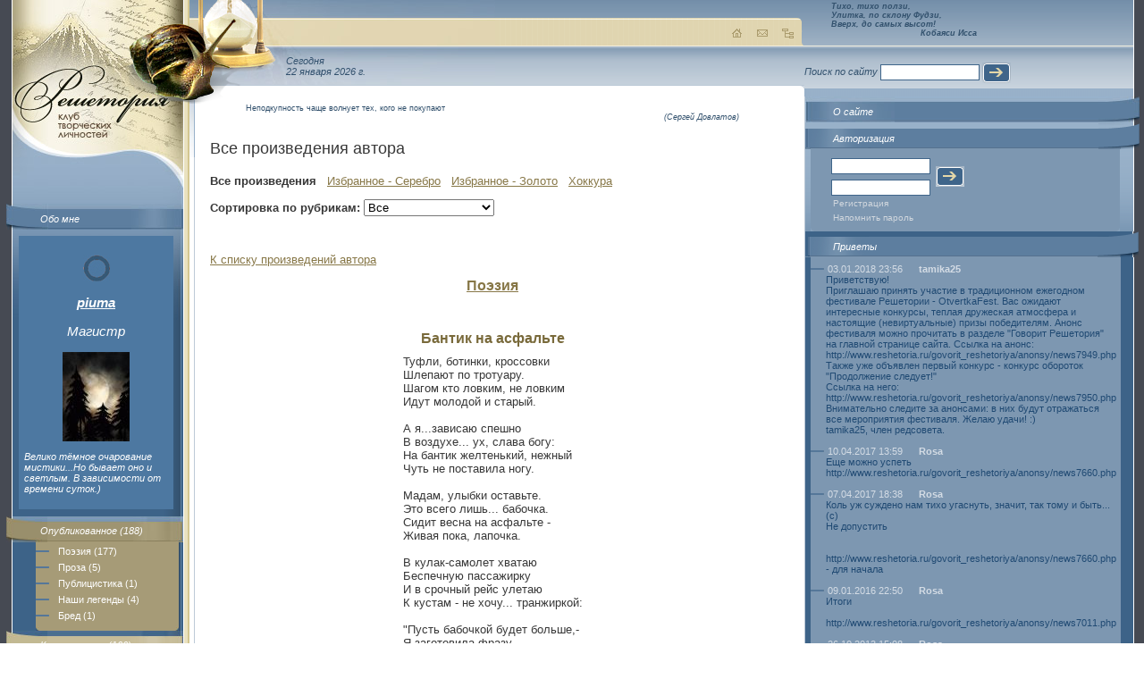

--- FILE ---
content_type: text/html; charset=windows-1251
request_url: http://www.reshetoria.ru/user/piuma/index.php?id=16755
body_size: 6284
content:
<!DOCTYPE HTML PUBLIC "-//W3C//DTD HTML 4.01 Transitional//EN" "http://www.w3.org/TR/html4/loose.dtd">
<html>
<head>
<TITLE>piuma | Бантик на асфальте // Решетория - Клуб творческих личностей</TITLE>
<meta http-equiv="Content-Type" content="text/html; charset=windows-1251">
<META name='keywords' http-equiv="keywords" content="piuma | Бантик на асфальте" lang="RU-ru">
<META name='Description' content='Решетория - Клуб творческих личностей. piuma | Бантик на асфальте'>
<META name='ROBOTS' content='ALL'>
<SCRIPT language=JavaScript>
function img_window(img_name,img_tytle,img_size)
{
	imgw=window.open(img_name,"", "left=10, top=10, resizable=yes, toolbar=no, scrollbars=no, "+img_size);
	imgw.focus();
}
</SCRIPT>
<link href="http://www.reshetoria.ru/users/design/images/index.css" rel="stylesheet" type="text/css">
</head>
<body>
<table width="100%" class="table1" border="0" cellspacing="0" cellpadding="0">
<tr>
 <td class="left" width="192" valign="top">
    <table width="100%" class="table_left" border="0" cellspacing="0" cellpadding="0">
     <tr>
          <td valign="top"><a href="/"><img alt="РЕШЕТОРИЯ - Клуб Творческих Личностей" src="http://www.reshetoria.ru/users/design/images/logo.jpg" vspace="65" id="logo" width="177" border="0"></a>        <script type="text/javascript"><!--
		var pwdwn = 0;
		function openImage ( w , h , i , t ) {
		    if ( pwdwn != 0 && !pwdwn.closed && pwdwn.close ) pwdwn.close();
		    pwdwn = window.open('','ReshetoAuthorPhoto','width='+w.toString()+',height='+h.toString());
		    pwdwn.document.open();
		    pwdwn.document.writeln('<html>');
		    pwdwn.document.writeln('<head>');
		    pwdwn.document.writeln('<title>'+t+'</title>');
		    pwdwn.document.writeln('<style>');
		    pwdwn.document.writeln('.empty {}');
		    pwdwn.document.writeln('BODY { margin: 0px; padding: 0px; }');
		    pwdwn.document.writeln('</style>');
		    pwdwn.document.writeln('</head>');
		    pwdwn.document.writeln('<body>');
		    pwdwn.document.writeln('<img src="files/piuma/photo/big/'+i+'" width="'+w.toString()+'" height="'+h.toString()+'" border="0" alt="'+t+'" title="'+t+'" />');
		    pwdwn.document.writeln('</body>');
		    pwdwn.document.writeln('</html>');
		    pwdwn.document.close();
		    return false;
		}
		//-->
		</script>
<div class="block1"><img src="http://www.reshetoria.ru/users/design/images/block1_img.jpg"><a href="about.php">Обо мне</a></div>

<div class="block_left">

  <p align="center" style="font-size: 15px;"><a style="padding: 0px; margin: 0px;" href="http://www.reshetoria.ru/user/piuma/">  
  <img style="position:relative; left: 0px; right: 0px; top:0px; bottom: 0px; z-index:0; margin: 0px; padding: 0px;" src="http://www.reshetoria.ru/users/design/images/r_magistr.jpg" alt="Магистр" title="Магистр" >
  </a></p>
  

<p align="center" style="font-size: 15px;"><b><a href="http://www.reshetoria.ru/user/piuma/">piuma</a></b></p>

<p align="center" style="font-size: 15px;">Магистр</p>

<p align="center"><img src="files/piuma/photo/188426.jpg1.gif" width="75" height="100" border="0" /></p>
<p>Велико тёмное очарование мистики...Но бывает оно и светлым. В зависимости от времени суток.)</p></div>
        <div class="block2"><img src="http://www.reshetoria.ru/users/design/images/block2_img.jpg"><a href="index.php?idmenu=3">Опубликованное&nbsp;(188)</a>
<div class="link">
<div><a href="index.php?idmenu=10">Поэзия&nbsp;(177)</a> <a href="index.php?idmenu=11">Проза&nbsp;(5)</a> <a href="index.php?idmenu=12">Публицистика&nbsp;(1)</a> <a href="index.php?idmenu=50">Наши легенды&nbsp;(4)</a> <a href="index.php?idmenu=68">Бред&nbsp;(1)</a> </div>
</div></div>
        
<div class="block3"> <img src="http://www.reshetoria.ru/users/design/images/block3_img.jpg"><a href="tofrom.php">Комментарии&nbsp;(166)</a>
<div class="link"><div><a href="from.php">Комментарии к моим произведениям&nbsp;(132)</a> <a href="to.php">Мои комментарии&nbsp;(34)</a></div></div></div>        <div class="block4"> <img src="http://www.reshetoria.ru/users/design/images/block4_img.jpg"><a href="elite.php">Избранное&nbsp;(8)</a>
<div class="link"><div></div></div>
</div>        <div class="block5"> <img src="http://www.reshetoria.ru/users/design/images/block5_img.jpg"><a href="gallery.php">Альбом</a>
<div class="link">
<div>
</div>
</div>
</div>        
                        
                
        <br><br><div class="block_left"><center>
<!--LiveInternet counter--><script type="text/javascript">document.write("<a href='http://www.liveinternet.ru/click' target=_blank><img src='http://counter.yadro.ru/hit?t22.18;r" + escape(document.referrer) + ((typeof(screen)=="undefined")?"":";s"+screen.width+"*"+screen.height+"*"+(screen.colorDepth?screen.colorDepth:screen.pixelDepth)) + ";u" + escape(document.URL) + ";" + Math.random() + "' border=0 width=88 height=31 alt='' title='LiveInternet: показано число просмотров за 24 часа, посетителей за 24 часа и за сегодня'></a>")</script><!--/LiveInternet-->
</center></div></td>
        </tr>
    </table>
</td>
<td class="center" valign="top">
    <div id="ulitka" ><img src="http://www.reshetoria.ru/users/design/images/ulitka.png"style="filter:progid:DXImageTransform.Microsoft.AlphaImageLoader(src=http://www.reshetoria.ru/users/design/images/ulitka.png);  width:expression(1); height:expression(1);"></div>
        <table  class="table_center_bg" width="100%" border="0" cellspacing="0" cellpadding="0">
        <tr>
        <td class="table_center_bg1" valign="top">
            <div class="top"><img src="http://www.reshetoria.ru/users/design/images/top_center.jpg" id="img1">
                <div align="right"><a href="/"><img src="http://www.reshetoria.ru/users/design/images/home.gif" alt="На главную"></a><a href="/o_sayte/nasvyazi/"><img alt="Обратная связь" src="http://www.reshetoria.ru/users/design/images/mail.gif" hspace="10"></a><a href="/map.php"><img src="http://www.reshetoria.ru/users/design/images/map.gif" alt="Карта сайта"></a></div>
            </div>
            <div class="time">Сегодня<br>22 января 2026&nbsp;г.</div>
            <div class="content"><img src="http://www.reshetoria.ru/users/design/images/content_bg.gif" id="ugol1"> <img src="http://www.reshetoria.ru/users/design/images/content_right.gif" id="ugol2"></div>
        </td>
        </tr>
        </table>
        <div class="text">
            <blockquote class="top_zitata"><p>Неподкупность чаще волнует тех, кого не покупают</p><address>(Сергей Довлатов)</address></blockquote>
            <p class="title1">Все произведения автора</p>

<!--
<p><b>Внимание!</b> Бета-версия авторских страничек.<br>Все выявленные новые замечания в работе сайта оставляйте <a href="http://www.reshetoria.ru/user/texnik/guest.php">Технику&nbsp;в&nbsp;приветах</a> или <a href="http://www.reshetoria.ru/o_sayte/nasvyazi/">Администратору&nbsp;сайта</a>.<br>
<center>Творческих&nbsp;успехов!</center><br>
</p>
<br><br>
-->
<SCRIPT language=JavaScript>
function delete_confirm(del_url)
{
    if (window.confirm("Вы действительно хотите удалить"))
    {
        document.location = del_url;
    }
    return false;
}
</SCRIPT>
<b>Все произведения</b>  &nbsp;  <a href='?stype=1'>Избранное - Серебро</a>  &nbsp;  <a href='?stype=2'>Избранное - Золото</a>  &nbsp;  <a href='hokku.php' target='_blank'>Хоккура</a><p>    <p>
    <table width="100%" border="0" cellspacing="0" cellpadding="0">
    <tbody>
    <form name="form11" method="post" enctype='multipart/form-data' action="">
    <tr>
    <td width="1"><nobr>
    <strong>Сортировка по рубрикам:</strong>&nbsp;    </td>
    <td>
    <select onchange = "form11.action = ch_r.value; submit();" name="ch_r"><option  selected  value="index.php?ch_r=0">Все</option><option  value="index.php?ch_r=1576">Городская лирика</option><option  value="index.php?ch_r=1093">Гражданская лирика</option><option  value="index.php?ch_r=1038">Зов Ленндариса</option><option  value="index.php?ch_r=1228">Ироническая проза</option><option  value="index.php?ch_r=672">Иронические стихи</option><option  value="index.php?ch_r=796">Любовная лирика</option><option  value="index.php?ch_r=741">Мистическое</option><option  value="index.php?ch_r=1304">Пародии</option><option  value="index.php?ch_r=709">Пейзажная лирика.</option><option  value="index.php?ch_r=749">Песни</option><option  value="index.php?ch_r=1187">Сатира</option><option  value="index.php?ch_r=724">философская</option><option  value="index.php?ch_r=1520">Юмористическая</option></select></td></tr></form></tbody></table></p><br><p><a href='index.php?page=&ord='>К списку произведений автора</a></p><center><b><big><a href='http://www.reshetoria.ru/opublikovannoe/poeziya/'>Поэзия</a></big></b></center><br><table border='0' cellspacing='0' cellpadding='10' align=center><tr><td>
<table border='0' cellspacing='0' cellpadding='0' align=center>
<tr><td><h1>Бантик на асфальте</h1></td></tr><tr><td>Туфли, ботинки, кроссовки<br />
Шлепают  по тротуару.<br />
Шагом кто  ловким, не ловким            <br />
Идут молодой и старый.<br />
<br />
А я...зависаю спешно<br />
В воздухе... ух, слава богу:<br />
На  бантик желтенький, нежный<br />
Чуть не  поставила  ногу.<br />
<br />
Мадам, улыбки оставьте.<br />
Это всего лишь... бабочка.<br />
Сидит весна на асфальте -<br />
Живая  пока, лапочка.<br />
<br />
В кулак-самолет хватаю<br />
Беспечную пассажирку<br />
И в срочный рейс улетаю<br />
К кустам  - не хочу... транжиркой:<br />
<br />
&quot;Пусть бабочкой будет больше,-<br />
Я  заготовила фразу. -<br />
Лети и живи  подольше...&quot;<br />
Ну вот, улетела сразу.</td></tr></table></td></tr></table><center></center><p><hr><table border='0' cellspacing='1' cellpadding='1' >
<tr><td><small>Опубликовано:</td><td class=data><b>20.02.2012 19:16</b></small></td></tr><tr><td><small>Просмотров:</td><td class=data><b>3017</b></small></td></tr><tr><td><small><a href="http://www.reshetoria.ru/rating.php?id=16755" target="_blank" onClick="popupWin = window.open(this.href, '', 'toolbar=no, location=no, directories=no, status=no, menubar=no, scrollbars=yes, resizable=yes, width=300, height=350, top=00, left=00'); popupWin.focus(); return false;">Рейтинг..</a>:</td><td class=data><b>15</b></small> &nbsp; &nbsp; <a href="http://www.reshetoria.ru/rating.php?id=16755" target="_blank" onClick="popupWin = window.open(this.href, '', 'toolbar=no, location=no, directories=no, status=no, menubar=no, scrollbars=yes, resizable=yes, width=300, height=350, top=00, left=00'); popupWin.focus(); return false;">Посмотреть</a></td></tr><tr><td><small>Комментариев:</td><td class=data><b>2</b></small></td></tr><tr><td><small>Добавили в Избранное:<a name=view></a></td><td class=data><b>0</b></small></td></tr></table><hr><h2>Ваши комментарии</h2><fieldset>
<legend>&nbsp;<small class='date'>21.02.2012 15:42</small>&nbsp;&nbsp; <b><a href='http://www.reshetoria.ru/user/enso/' target='_blank'>enso</a></b>&nbsp;&nbsp;</legend>
<BLOCKQUOTE dir=ltr style='MARGIN-RIGHT:2px;MARGIN-TOP:5px;MARGIN-BOTTOM:2px;MARGIN-LEFT:15px;'>
<b  ..  >Мне понравилось</b>
</BLOCKQUOTE>
</fieldset><br>

<fieldset>
<legend>&nbsp;<small class='date'>21.02.2012 18:19</small>&nbsp;&nbsp; <b><a href='http://www.reshetoria.ru/user/piuma/' target='_blank'>piuma</a></b>&nbsp;&nbsp;</legend>
<BLOCKQUOTE dir=ltr style='MARGIN-RIGHT:2px;MARGIN-TOP:5px;MARGIN-BOTTOM:2px;MARGIN-LEFT:15px;'>
<b  ..  >Хорошо,что понравилось.:)Приятно.</b>
</BLOCKQUOTE>
</fieldset><br>

<h3>Чтобы оставить комментарий необходимо авторизоваться<h3>        </div>
</td>
<td class="right" width="249" valign="top"><table  class="table_right_bg" width="249" border="0" cellspacing="0" cellpadding="0">
        <tr>
          <td valign="top"><div class="top_hokku"><div><i>Тихо, тихо ползи,<br>Улитка, по склону Фудзи,<br>Вверх, до самых высот!</i></div>
<div class="top_hokku_auth"><i>Кобаяси Исса</i></div></div><form class="form" action="" method="get">
Поиск по сайту
<input class="inp1" name="" type="text">
<input align="absmiddle" name="" type="image" src="http://www.reshetoria.ru/users/design/images/button.gif">
</form>		  
            <div class="right_block1"><img src="http://www.reshetoria.ru/users/design/images/right_block1_img_r.jpg" width="46" height="29"><a href="/o_sayte/">О сайте</a></div>


<div class="right_block2"><img src="http://www.reshetoria.ru/users/design/images/right_block2_img_r.gif" width="46" height="29"><span>Авторизация</span>
<div class="link">
                <div>
                  <form action="/index.php" method="post">
                    <table class="login" width="145" border="0" cellspacing="0" cellpadding="3">
                      <tr>
                        <td><input class="inp1" name="in_auth_login" type="text" value=""></td>
                        <td rowspan="2"><input align="absmiddle" type="image" src="http://www.reshetoria.ru/users/design/images/button.gif"></td>
                      </tr>
                      <tr>
                        <td><input class="inp1" name="in_auth_passwd" type="Password"></td>
                      </tr>
                    </table>
<a href="/auth.php">Регистрация</a>
<a href="/auth.php?remeind=1">Напомнить пароль</a>
<input type="Hidden" name="in_auth_clients" value="1">
<input type="hidden" name="pgautor" value="" />
                  </form>
                </div>
</div></div>




<div class="right_block7"><img src="http://www.reshetoria.ru/users/design/images/right_block4_img_r.gif" width="46" height="29"><a href="guest.php">Приветы</a><div class="link"><div><dl>
<dt>03.01.2018 23:56&nbsp;<b><a href='http://www.reshetoria.ru/user/tamika25/' target='_blank'>tamika25</b></a></dt><dd>Приветствую!<br>Приглашаю принять участие в традиционном ежегодном фестивале Решетории - OtvertkaFest. Вас ожидают интересные конкурсы, теплая дружеская атмосфера и настоящие (невиртуальные) призы победителям. Анонс фестиваля можно прочитать в разделе &quot;Говорит Решетория&quot; на главной странице сайта. Ссылка на анонс:  http://www.reshetoria.ru/govorit_reshetoriya/anonsy/news7949.php <br>Также уже объявлен первый конкурс - конкурс обороток &quot;Продолжение следует!&quot;<br>Ссылка на него:  http://www.reshetoria.ru/govorit_reshetoriya/anonsy/news7950.php<br>Внимательно следите за анонсами: в них будут отражаться все мероприятия  фестиваля. Желаю удачи! :)<br>tamika25, член редсовета.<br><br></dd><dt>10.04.2017 13:59&nbsp;<b><a href='http://www.reshetoria.ru/user/Rosa/' target='_blank'>Rosa</b></a></dt><dd>Еще можно успеть <br>http://www.reshetoria.ru/govorit_reshetoriya/anonsy/news7660.php<br><br></dd><dt>07.04.2017 18:38&nbsp;<b><a href='http://www.reshetoria.ru/user/Rosa/' target='_blank'>Rosa</b></a></dt><dd>Коль уж суждено нам тихо угаснуть, значит, так тому и быть...(с) <br>Не допустить <br><br><br>http://www.reshetoria.ru/govorit_reshetoriya/anonsy/news7660.php - для начала<br><br></dd><dt>09.01.2016 22:50&nbsp;<b><a href='http://www.reshetoria.ru/user/Rosa/' target='_blank'>Rosa</b></a></dt><dd>Итоги <br><br>http://www.reshetoria.ru/govorit_reshetoriya/anonsy/news7011.php<br><br></dd><dt>26.10.2013 15:08&nbsp;<b><a href='http://www.reshetoria.ru/user/Rosa/' target='_blank'>Rosa</b></a></dt><dd>http://www.reshetoria.ru/govorit_reshetoriya/anonsy/news5739.php<br><br></dd><dt>23.07.2013 14:52&nbsp;<b><a href='http://www.reshetoria.ru/user/Rosa/' target='_blank'>Rosa</b></a></dt><dd>Надо идти сюда <br><br>http://www.reshetoria.ru/govorit_reshetoriya/anonsy/news5584.php<br><br></dd><dt>05.01.2012 16:32&nbsp;<b><a href='http://www.reshetoria.ru/user/Rosa/' target='_blank'>Rosa</b></a></dt><dd>Выбираем Лучшее Произведение Года <br><br>http://www.reshetoria.ru/govorit_reshetoriya/anonsy/news4164.php <br><br>Спасибо.<br><br></dd><dt>22.12.2011 00:14&nbsp;<b><a href='http://www.reshetoria.ru/user/Rosa/' target='_blank'>Rosa</b></a></dt><dd>Голосуем ЗА Лучшее Осени <br><br>http://www.reshetoria.ru/govorit_reshetoriya/anonsy/news4145.php<br><br></dd><dt>14.11.2011 08:57&nbsp;<b><a href='http://www.reshetoria.ru/user/Rosa/' target='_blank'>Rosa</b></a></dt><dd>В течение недели - грубо, с пятницы вечера до следующей пятницы Вы можете выбрать ЛЮБОЕ произведение, опубликованное у нас именно за текущую неделю и его номинировать как Лучшее, на Ваш взгляд. <br><br>Так номинируются до 10 произведений всеми решеторянами. <br>В конце пятницы из всех номинаций создается Лонг-лист для голосования. <br><br>Ежели Вы не номинировали ничего, можете проголосовать за чей-то выбор, ежели Вы номинировали, можете передумать и проголосовать за другое произведение. <br>Голосование длится до полудня воскресенья. <br>Таким образом, большинство выбирает Лучшее недели, а из многих Лучших впоследствии определяется Лучшее сезона. <br>Желающий становится резонером, то бишь, рецензирует КАЖДУЮ номинацию либо ОТДЕЛЬНЫЕ номинации по его желанию. <br>Остальные сорешетчане, общаясь, могут тоже высказывать свои мнения <br><br>Я даю Вам ссылку и приглашаю. <br>Буду рада видеть. <br><br>Это наш самый активный по обмену мнениями клуб - если так это можно назвать<br><br>http://www.reshetoria.ru/obsuzhdeniya/shortlist/<br><br></dd></dl></div></div></div>
  

        </tr>
      </table></td>
  </tr>
  <tr>
    <td colspan="3" class="footer" valign="bottom"><table width="100%" border="0" cellpadding="0">
  <tr><td width="20"></td>
    <td width="200"><!-- banner1 --></td>
    <td>&nbsp;</td>
    <td width="250"><!-- banner2 --></td>
  </tr>
</table>
<div class="bottom"><img id="b1" src="http://www.reshetoria.ru/users/design/images/b-l-t.gif"><img id="b2" src="http://www.reshetoria.ru/users/design/images/b-r-t.gif"><img id="b3" src="http://www.reshetoria.ru/users/design/images/b-l-b.gif"><img id="b4" src="http://www.reshetoria.ru/users/design/images/b-r-b.gif"></div><table class="table_bottom" width="100%" border="0" cellspacing="0" cellpadding="0">
  <tr>
    <td valign="top">
    <div>При полном или частичном использовании материалов гиперссылка на <a href="http://www.reshetoria.ru/">«Reshetoria.ru»</a> обязательна.<br />По всем возникающим вопросам пишите <a href="/o_sayte/nasvyazi/">администратору</a>.    </div>
    </td>
    <td valign="top" align="right" width="220">Дизайн: Юлия Кривицкая</td>
  </tr>
</table>
</td>
  </tr>
</table>
</body>
</html>
